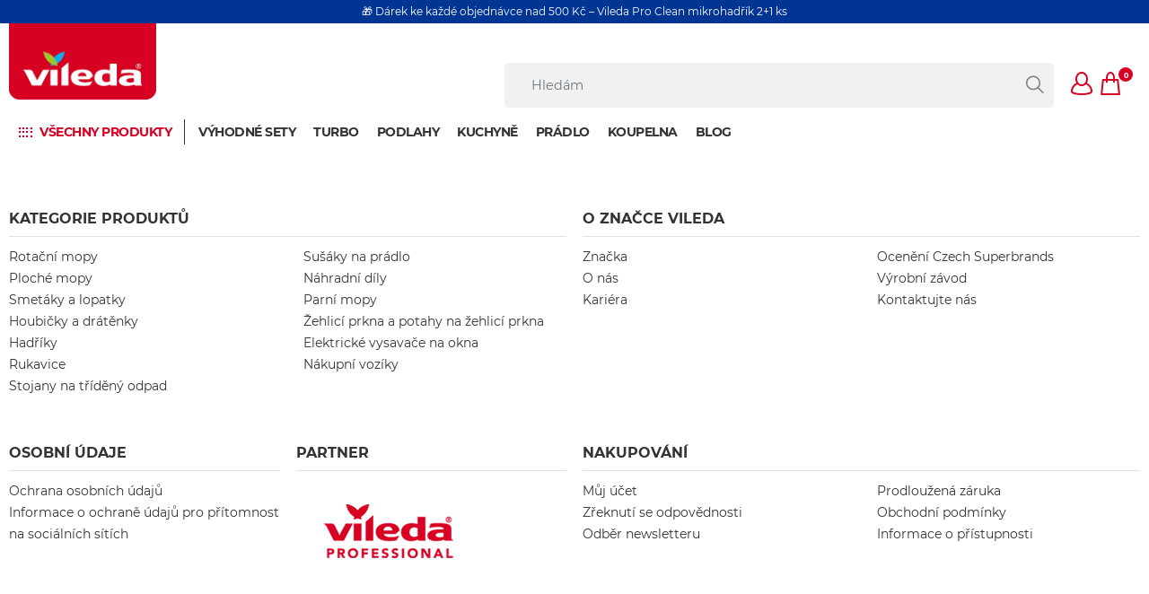

--- FILE ---
content_type: text/html;charset=UTF-8
request_url: https://www.vileda.cz/Brand-lp2
body_size: 9332
content:
<!DOCTYPE html>
<html lang="cs">
<head>
    <title>
        Brand Page | Vileda ofici&aacute;ln&iacute; e-shop</title>

    <meta http-equiv="Content-Type" content="text/html; charset=utf-8"/>
    <meta http-equiv="X-UA-Compatible" content="IE=edge">
    <meta charset="utf-8">
    <meta name="viewport" content="width=device-width, initial-scale=1, maximum-scale=5">
<meta name="keywords">
<meta name="description">
<meta property="og:title" content="Brand Page">
<meta property="og:description">
<meta property="og:url" content="https://www.vileda.cz/Brand-lp2">
<meta property="og:image">
<meta name="twitter:title" content="Brand Page">
<meta name="twitter:description">
<meta name="twitter:image">
<meta name="twitter:site">
<meta name="twitter:creator">
<meta name="twitter:card" content="summary_large_image">
<meta name="robots" content="index,follow">
<meta name="title">
<link rel="shortcut icon" type="image/x-icon" media="all" href="/medias/vileda-red-neg-16x16px.png?context=[base64]"/>
        <link media="all" rel="stylesheet" href="/_ui/responsive_b2c/theme-viledab2c/css/vendor.min.css?v=202601220903">
        <link media="all" rel="stylesheet" href="/_ui/responsive_b2c/theme-viledab2c/css/main.min.css?v=202601220903">
        <link media="all" rel="stylesheet" href="/_ui/responsive_b2c/theme-viledab2c/css/custom.min.css?v=202601220903">
    <script>
        (function (sCDN, sCDNProject, sCDNWorkspace, sCDNVers) {
            if (
                window.localStorage !== null &&
                typeof window.localStorage === "object" &&
                typeof window.localStorage.getItem === "function" &&
                window.sessionStorage !== null &&
                typeof window.sessionStorage === "object" &&
                typeof window.sessionStorage.getItem === "function"
            ) {
                sCDNVers =
                    window.sessionStorage.getItem("jts_preview_version") ||
                    window.localStorage.getItem("jts_preview_version") ||
                    sCDNVers;
            }
            window.jentis = window.jentis || {};
            window.jentis.config = window.jentis.config || {};
            window.jentis.config.frontend = window.jentis.config.frontend || {};
            window.jentis.config.frontend.cdnhost =
                sCDN + "/get/" + sCDNWorkspace + "/web/" + sCDNVers + "/";
            window.jentis.config.frontend.vers = sCDNVers;
            window.jentis.config.frontend.env = sCDNWorkspace;
            window.jentis.config.frontend.project = sCDNProject;
            window._jts = window._jts || [];
            var f = document.getElementsByTagName("script")[0];
            var j = document.createElement("script");
            j.async = true;
            j.src = window.jentis.config.frontend.cdnhost + "makr74.js";
            f.parentNode.insertBefore(j, f);
        })("https://97yxdf.vileda.cz", "vileda-cz", "live","_");

        _jts.push({ track: "pageview" });
        _jts.push({ track: "submit" });
    </script>
<script defer type="text/javascript">
    window.dataLayer = window.dataLayer || [];

    function gtag() {
        dataLayer.push(arguments);
    }

    gtag('consent', 'default', {
        'ad_storage': 'denied',
        'analytics_storage': 'denied',
        'ad_user_data': 'denied',
        'ad_personalization': 'denied',
        'wait_for_update': 2000,
    });
</script>

<script defer type="text/javascript">
    var GTM_ID = 'GTM-WQR3GZ2';
</script>

<div id="GTM_placeholder"></div>

<script defer type="text/javascript">
        if (document.cookie.indexOf('disableGTM=true') === -1) {
            (function (w, d, s, l, i) {
                w[l] = w[l] || [];
                w[l].push({
                    'gtm.start':
                        new Date().getTime(), event: 'gtm.js'
                });
                var f = d.getElementsByTagName(s)[0],
                    j = d.createElement(s), dl = l != 'dataLayer' ? '&l=' + l : '';
                j.async = true;
                j.src =
                    'https://www.googletagmanager.com/gtm.js?id=' + i + dl;
                f.parentNode.insertBefore(j, f);
            })(window, document, 'script', 'dataLayer', GTM_ID);
        }
    </script>





  







<link rel="shortcut icon" type="image/x-icon" media="all" href="/medias/vileda-red-neg-16x16px.png?context=[base64]"/>
    <link rel="shortcut icon" type="image/x-icon" media="all" href="/medias/vileda-red-neg-32x32px.png?context=[base64]"/>

    <link rel="manifest" href="/site.webmanifest">

    <link rel="canonical" href="https://www.vileda.cz/Brand-lp2">
    <link rel="mask-icon" href="/safari-pinned-tab.svg" color="#5bbad5">
    <meta name="msapplication-TileColor" content="#ffffff">
    <meta name="msapplication-TileImage" content="/mstile-144x144.png">
    <meta name="theme-color" content="#ffffff">
    <meta charset="utf-8">
    <meta name="viewport" content="width=device-width, initial-scale=1, shrink-to-fit=no">

    </head>

<body class="page-cmsitem-00030150 pageType-ContentPage template-pages-layout-viledaContentPage1 pageLabel-Brand-lp2 smartedit-page-uid-cmsitem_00030150 smartedit-page-uuid-eyJpdGVtSWQiOiJjbXNpdGVtXzAwMDMwMTUwIiwiY2F0YWxvZ0lkIjoidmNfY3pfQ29udGVudENhdGFsb2ciLCJjYXRhbG9nVmVyc2lvbiI6Ik9ubGluZSJ9 smartedit-catalog-version-uuid-vc_cz_ContentCatalog/Online  language-cs">
<div class="wrapper header-wrapper">
            <header>
    <div class="announcement-bar">
    <div class="announcement-text">
        🎁 Dárek ke každé objednávce nad 500 Kč – Vileda Pro Clean mikrohadřík 2+1 ks</div>
</div><div class="container mobileHeader">
        <div class="row">
            <div class="col-12">
                <div class="header__wrapper">
                    <nav class="navbar navbar-expand-md navbar-light align-items-end">
        <button class="navbar-toggler collapsed" type="button" data-toggle="collapse" data-target="#navbarContent"
                aria-controls="navbarContent" aria-expanded="false" aria-label="Toggle navigation">
        </button>
        <div class="collapse navbar-collapse" id="navbarContent">
            <ul class="navbar-nav desktopNav flex-wrap">
                <li class="nav-item dropdown">
                                 <button class="text-nowrap btn btn-link dropdown-toggle show-all-link to-top"
                                    id="flyout_0" data-toggle="dropdown" aria-haspopup="true" aria-expanded="false">
                                    Všechny produkty</button>
                                <div class="dropdown-menu" aria-labelledby="flyout_0">
                                    <div class="arrow arrow-top"></div>
                                    <a href="/vyhodne-sety" class="nav-link" title="Výhodné sety" target="_self" rel="noopener noreferrer">Výhodné sety</a><a href="/mopy" class="dropdown-item " title="Mopy a kbelíky " target="_self" rel="noopener noreferrer">Mopy a kbelíky </a><a href="/pece-o-pradlo/susaky" class="dropdown-item " title="Sušáky na prádlo" target="_self" rel="noopener noreferrer">Sušáky na prádlo</a><a href="https://www.vileda.cz/zehlici-prkna-a-potahy-na-zehlici-prkna" class="dropdown-item " title="Žehlicí prkna a potahy na žehlicí prkna" target="_self" rel="noopener noreferrer">Žehlicí prkna a potahy na žehlicí prkna</a><a href="/hadry-a-hadriky" class="dropdown-item " title="Hadříky" target="_self" rel="noopener noreferrer">Hadříky</a><a href="/dratenky-a-houbicky" class="dropdown-item " title="Houbičky a drátěnky" target="_self" rel="noopener noreferrer">Houbičky a drátěnky</a><a href="/smetaky-a-lopatky" class="dropdown-item " title="Smetáky a lopatky" target="_self" rel="noopener noreferrer">Smetáky a lopatky</a><a href="/elektricke/uklid-parou" class="dropdown-item" title="Elektrické parní mopy" target="_self" rel="noopener noreferrer">Elektrické parní mopy</a><a href="/pece-o-domaci-mazlicky" class="dropdown-item " title="Péče o domácí mazlíčky" target="_self" rel="noopener noreferrer">Péče o domácí mazlíčky</a><a href="/rukavice" class="dropdown-item " title="Rukavice" target="_self" rel="noopener noreferrer">Rukavice</a><a href="/stojany-na-pytle-na-odpadky" class="dropdown-item " title="Stojany na tříděný odpad" target="_self" rel="noopener noreferrer">Stojany na tříděný odpad</a><a href="/nahradni-dily" class="dropdown-item " title="Náhradní díly" target="_self" rel="noopener noreferrer">Náhradní díly</a><a href="/nakupni-voziky" class="dropdown-item " title="Nákupní vozíky " target="_self" rel="noopener noreferrer">Nákupní vozíky </a><a href="/flex-catch" class="nav-link" title="Prachovky" target="_self" rel="noopener noreferrer">Prachovky</a></div>
                            </li>
                        <li class="yCmsComponent nav-item">
<a href="/vyhodne-sety" class="nav-link" title="Výhodné sety" target="_self" rel="noopener noreferrer">Výhodné sety</a></li><li class="yCmsComponent nav-item">
<a href="/o-vileda-turbo" class="nav-link" title="Turbo" target="_self" rel="noopener noreferrer">Turbo</a></li><li class="yCmsComponent nav-item">
<a href="/podlahy" class="nav-link " title="Podlahy" target="_self" rel="noopener noreferrer">Podlahy</a></li><li class="yCmsComponent nav-item">
<a href="/kuchyne" class="nav-link " title="Kuchyně" target="_self" rel="noopener noreferrer">Kuchyně</a></li><li class="yCmsComponent nav-item">
<a href="/pece-pradlo" class="nav-link " title="Prádlo" target="_self" rel="noopener noreferrer">Prádlo</a></li><li class="yCmsComponent nav-item">
</li><li class="yCmsComponent nav-item">
<a href="/uklid-v-koupelne" class="nav-link " title="Koupelna" target="_self" rel="noopener noreferrer">Koupelna</a></li><li class="yCmsComponent nav-item">
<a href="/blog" class="nav-link " title="Blog" target="_self" rel="noopener noreferrer">Blog</a></li></ul>
            <div class="mobileNav">
                <ul class="navbar-nav ml-auto mr-auto">
                    <li class="nav-item level1open">
                                    <button class="btn btn-link">Všechny produkty</button>
                                </li>
                                <li class="nav-item">
                                            <a href="/vyhodne-sety" class="nav-link" title="Výhodné sety" target="_self" rel="noopener noreferrer">Výhodné sety</a></li>
                                    <li class="nav-item">
                                            <a href="/mopy" class="dropdown-item " title="Mopy a kbelíky " target="_self" rel="noopener noreferrer">Mopy a kbelíky </a></li>
                                    <li class="nav-item">
                                            <a href="/pece-o-pradlo/susaky" class="dropdown-item " title="Sušáky na prádlo" target="_self" rel="noopener noreferrer">Sušáky na prádlo</a></li>
                                    <li class="nav-item">
                                            <a href="https://www.vileda.cz/zehlici-prkna-a-potahy-na-zehlici-prkna" class="dropdown-item " title="Žehlicí prkna a potahy na žehlicí prkna" target="_self" rel="noopener noreferrer">Žehlicí prkna a potahy na žehlicí prkna</a></li>
                                    <li class="nav-item">
                                            <a href="/hadry-a-hadriky" class="dropdown-item " title="Hadříky" target="_self" rel="noopener noreferrer">Hadříky</a></li>
                                    <li class="nav-item">
                                            <a href="/dratenky-a-houbicky" class="dropdown-item " title="Houbičky a drátěnky" target="_self" rel="noopener noreferrer">Houbičky a drátěnky</a></li>
                                    <li class="nav-item">
                                            <a href="/smetaky-a-lopatky" class="dropdown-item " title="Smetáky a lopatky" target="_self" rel="noopener noreferrer">Smetáky a lopatky</a></li>
                                    <li class="nav-item">
                                            <a href="/elektricke/uklid-parou" class="dropdown-item" title="Elektrické parní mopy" target="_self" rel="noopener noreferrer">Elektrické parní mopy</a></li>
                                    <li class="nav-item">
                                            <a href="/pece-o-domaci-mazlicky" class="dropdown-item " title="Péče o domácí mazlíčky" target="_self" rel="noopener noreferrer">Péče o domácí mazlíčky</a></li>
                                    <li class="nav-item">
                                            </li>
                                    <li class="nav-item">
                                            </li>
                                    <li class="nav-item">
                                            <a href="/rukavice" class="dropdown-item " title="Rukavice" target="_self" rel="noopener noreferrer">Rukavice</a></li>
                                    <li class="nav-item">
                                            <a href="/stojany-na-pytle-na-odpadky" class="dropdown-item " title="Stojany na tříděný odpad" target="_self" rel="noopener noreferrer">Stojany na tříděný odpad</a></li>
                                    <li class="nav-item">
                                            </li>
                                    <li class="nav-item">
                                            </li>
                                    <li class="nav-item">
                                            <a href="/nahradni-dily" class="dropdown-item " title="Náhradní díly" target="_self" rel="noopener noreferrer">Náhradní díly</a></li>
                                    <li class="nav-item">
                                            <a href="/nakupni-voziky" class="dropdown-item " title="Nákupní vozíky " target="_self" rel="noopener noreferrer">Nákupní vozíky </a></li>
                                    <li class="nav-item">
                                            <a href="/flex-catch" class="nav-link" title="Prachovky" target="_self" rel="noopener noreferrer">Prachovky</a></li>
                                    <li class="nav-item level1closed ">
                        <button class="btn btn-link to-top" id="mobile_dropdown_1"
                           data-toggle="dropdown" aria-haspopup="true"
                           aria-expanded="false">Procházet dle téma</button>
                        <div class="dropdown-menu" aria-labelledby="mobile_dropdown_1">
                            <div class="nav-item__menu">
                                <button class="btn btn-link" data-toggle="dropdown" aria-haspopup="true"
                                   aria-expanded="true">Menu</button>
                            </div>
                            <a href="/vyhodne-sety" class="nav-link" title="Výhodné sety" target="_self" rel="noopener noreferrer">Výhodné sety</a><a href="/o-vileda-turbo" class="nav-link" title="Turbo" target="_self" rel="noopener noreferrer">Turbo</a><a href="/podlahy" class="nav-link " title="Podlahy" target="_self" rel="noopener noreferrer">Podlahy</a><a href="/kuchyne" class="nav-link " title="Kuchyně" target="_self" rel="noopener noreferrer">Kuchyně</a><a href="/pece-pradlo" class="nav-link " title="Prádlo" target="_self" rel="noopener noreferrer">Prádlo</a><a href="/uklid-v-koupelne" class="nav-link " title="Koupelna" target="_self" rel="noopener noreferrer">Koupelna</a><a href="/blog" class="nav-link " title="Blog" target="_self" rel="noopener noreferrer">Blog</a></div>
                    </li>
                    <li class="nav-item ">
                        </li>
                </ul>
            </div>
        </div>
    </nav>
<div class="left-spacer" style="width: 40px;"></div>

                    <a class="header__logo" href="/" aria-label="go to homepage">
            <img title="logo image" alt="logo image" src="/medias/V-logo-flag-RGB.jpg?context=bWFzdGVyfHJvb3R8ODM3Njh8aW1hZ2UvanBlZ3xhR0U0TDJnd05TODVNVEkyTlRjNU56azRNRFEyTG1wd1p3fDQ4OWYyNzlhZTNjYmJhZDNlZTlmMzc4ODMwMGEyNWU3Yzg0ZDFhYTMwMDg0ZTY4YWM0MjZhOGFiNjI3ZTk5NjU" >
        </a>
    <div class="header__usernav">
    <ul class="d-flex">
        <li class="d-none d-md-inline-block">
            <form id="search-form__desktop" name="search_form_SearchBox" method="get"
                  action="/search/">
                <div class="input-group search position-relative">
                    <input type="text" id="js-site-search-input"
                               class="form-control js-site-search-input" name="text" value=""
                               maxlength="100" placeholder="Hledám"
                               data-options='{"autocompleteUrl" : "/search/autocomplete/SearchBox",
                       "minCharactersBeforeRequest" : "3",
                       "waitTimeBeforeRequest" : "500"}'>
                    <span class="input-group-text close-icon d-none"><i class="icon icon-close"></i></span>
                    <span class="input-group-text search-icon"><i class="icon icon-search"></i></span>

                    <div class="dropdown-menu">
                        <div class="arrow"></div>
                        <div class="m-3">
                            <span class="search-result">Výsledky vyhledávání</span>
                            <hr/>
                            <a href="#" target="_self">
                                Zobrazit vše >
                            </a>
                        </div>
                    </div>
                </div>
            </form>
        </li>
        <li>
                    <div class="dropdown js-language-selector">
            </div>
    </li>
                <li>
                    <div class="ic ic--user-profile " id="xxuserprofile"
                         data-toggle="dropdown" data-display="static" aria-haspopup="true" aria-expanded="false" role="button">
                    </div>
                    <div class="dropdown-menu dropdown-menu-right floating-login-menu" aria-labelledby="userprofile">
                        <div class="arrow arrow-right"></div>
                        <!-- Not Logged In -->
                                <div class="mx-4 mt-4">
                                    <a href="/login-registration">
                                        <button class="btn w-100 mb-2">Přihlásit se</button>
                                    </a>
                                    <br/>
                                    <a href="/login-registration">
                                        <small>Nový zákazník? Zaregistrujte se nyní!</small>
                                    </a>
                                    <hr/>
                                </div>
                            </div>
                </li>

                <li>
                    <a class="ic ic--shopping-cart" href="/cart" target="_self"><span class='ic__badge'>0</span></a>
                </li>
            </ul>
</div>

<div class="header__usernav mobile d-md-none">
    <form name="search_form_SearchBox" method="get" action="/search/">
        <div class="input-group search">
            <input type="text" id="js-site-search-input"
                       class="form-control js-site-search-input" name="text" value=""
                       maxlength="100" placeholder="Hledám"
                       data-options='{"autocompleteUrl" : "/search/autocomplete/SearchBox",
                       "minCharactersBeforeRequest" : "3",
                       "waitTimeBeforeRequest" : "500"}'>
            <span class="input-group-text close-icon d-none"><i class="icon icon-close"></i></span>
            <span class="input-group-text search-icon"><i class="icon icon-search"></i></span>

            <div class="dropdown-menu">
                <div class="arrow"></div>
                <div class="m-3">
                    <span class="search-result">Výsledky vyhledávání</span>
                    <hr/>
                    <a href="#" class="js-search-all" target="_self">
                        Zobrazit vše >
                    </a>
                </div>
            </div>
        </div>
    </form>
</div>
</div>
            </div>
        </div>
    </div>
    <div class="container desktopHeader">
        <div class="row">
            <div class="col-12">
                <div class="header__wrapper">
                    <div class="block-left d-flex flex-wrap">
                        <a class="header__logo" href="/" aria-label="go to homepage">
            <img title="logo image" alt="logo image" src="/medias/V-logo-flag-RGB.jpg?context=bWFzdGVyfHJvb3R8ODM3Njh8aW1hZ2UvanBlZ3xhR0U0TDJnd05TODVNVEkyTlRjNU56azRNRFEyTG1wd1p3fDQ4OWYyNzlhZTNjYmJhZDNlZTlmMzc4ODMwMGEyNWU3Yzg0ZDFhYTMwMDg0ZTY4YWM0MjZhOGFiNjI3ZTk5NjU" >
        </a>
    <div class="metanav__wrapper">
                            <div class="header__metanav">
                                <div style="height: 24px;"></div>
                            </div>
                            <div class="header__usernav">
    <ul class="d-flex">
        <li class="d-none d-md-inline-block">
            <form id="search-form__desktop" name="search_form_SearchBox" method="get"
                  action="/search/">
                <div class="input-group search position-relative">
                    <input type="text" id="js-site-search-input"
                               class="form-control js-site-search-input" name="text" value=""
                               maxlength="100" placeholder="Hledám"
                               data-options='{"autocompleteUrl" : "/search/autocomplete/SearchBox",
                       "minCharactersBeforeRequest" : "3",
                       "waitTimeBeforeRequest" : "500"}'>
                    <span class="input-group-text close-icon d-none"><i class="icon icon-close"></i></span>
                    <span class="input-group-text search-icon"><i class="icon icon-search"></i></span>

                    <div class="dropdown-menu">
                        <div class="arrow"></div>
                        <div class="m-3">
                            <span class="search-result">Výsledky vyhledávání</span>
                            <hr/>
                            <a href="#" target="_self">
                                Zobrazit vše >
                            </a>
                        </div>
                    </div>
                </div>
            </form>
        </li>
        <li>
                    <div class="dropdown js-language-selector">
            </div>
    </li>
                <li>
                    <div class="ic ic--user-profile " id="xxuserprofile"
                         data-toggle="dropdown" data-display="static" aria-haspopup="true" aria-expanded="false" role="button">
                    </div>
                    <div class="dropdown-menu dropdown-menu-right floating-login-menu" aria-labelledby="userprofile">
                        <div class="arrow arrow-right"></div>
                        <!-- Not Logged In -->
                                <div class="mx-4 mt-4">
                                    <a href="/login-registration">
                                        <button class="btn w-100 mb-2">Přihlásit se</button>
                                    </a>
                                    <br/>
                                    <a href="/login-registration">
                                        <small>Nový zákazník? Zaregistrujte se nyní!</small>
                                    </a>
                                    <hr/>
                                </div>
                            </div>
                </li>

                <li>
                    <a class="ic ic--shopping-cart" href="/cart" target="_self"><span class='ic__badge'>0</span></a>
                </li>
            </ul>
</div>

<div class="header__usernav mobile d-md-none">
    <form name="search_form_SearchBox" method="get" action="/search/">
        <div class="input-group search">
            <input type="text" id="js-site-search-input"
                       class="form-control js-site-search-input" name="text" value=""
                       maxlength="100" placeholder="Hledám"
                       data-options='{"autocompleteUrl" : "/search/autocomplete/SearchBox",
                       "minCharactersBeforeRequest" : "3",
                       "waitTimeBeforeRequest" : "500"}'>
            <span class="input-group-text close-icon d-none"><i class="icon icon-close"></i></span>
            <span class="input-group-text search-icon"><i class="icon icon-search"></i></span>

            <div class="dropdown-menu">
                <div class="arrow"></div>
                <div class="m-3">
                    <span class="search-result">Výsledky vyhledávání</span>
                    <hr/>
                    <a href="#" class="js-search-all" target="_self">
                        Zobrazit vše >
                    </a>
                </div>
            </div>
        </div>
    </form>
</div>
</div>
                    </div>
                </div>
            </div>
        </div>
        <div class="row">
            <div class="col-12">
                <nav class="navbar navbar-expand-md navbar-light align-items-end">
        <button class="navbar-toggler collapsed" type="button" data-toggle="collapse" data-target="#navbarContent"
                aria-controls="navbarContent" aria-expanded="false" aria-label="Toggle navigation">
        </button>
        <div class="collapse navbar-collapse" id="navbarContent">
            <ul class="navbar-nav desktopNav flex-wrap">
                <li class="nav-item dropdown">
                                 <button class="text-nowrap btn btn-link dropdown-toggle show-all-link to-top"
                                    id="flyout_0" data-toggle="dropdown" aria-haspopup="true" aria-expanded="false">
                                    Všechny produkty</button>
                                <div class="dropdown-menu" aria-labelledby="flyout_0">
                                    <div class="arrow arrow-top"></div>
                                    <a href="/vyhodne-sety" class="nav-link" title="Výhodné sety" target="_self" rel="noopener noreferrer">Výhodné sety</a><a href="/mopy" class="dropdown-item " title="Mopy a kbelíky " target="_self" rel="noopener noreferrer">Mopy a kbelíky </a><a href="/pece-o-pradlo/susaky" class="dropdown-item " title="Sušáky na prádlo" target="_self" rel="noopener noreferrer">Sušáky na prádlo</a><a href="https://www.vileda.cz/zehlici-prkna-a-potahy-na-zehlici-prkna" class="dropdown-item " title="Žehlicí prkna a potahy na žehlicí prkna" target="_self" rel="noopener noreferrer">Žehlicí prkna a potahy na žehlicí prkna</a><a href="/hadry-a-hadriky" class="dropdown-item " title="Hadříky" target="_self" rel="noopener noreferrer">Hadříky</a><a href="/dratenky-a-houbicky" class="dropdown-item " title="Houbičky a drátěnky" target="_self" rel="noopener noreferrer">Houbičky a drátěnky</a><a href="/smetaky-a-lopatky" class="dropdown-item " title="Smetáky a lopatky" target="_self" rel="noopener noreferrer">Smetáky a lopatky</a><a href="/elektricke/uklid-parou" class="dropdown-item" title="Elektrické parní mopy" target="_self" rel="noopener noreferrer">Elektrické parní mopy</a><a href="/pece-o-domaci-mazlicky" class="dropdown-item " title="Péče o domácí mazlíčky" target="_self" rel="noopener noreferrer">Péče o domácí mazlíčky</a><a href="/rukavice" class="dropdown-item " title="Rukavice" target="_self" rel="noopener noreferrer">Rukavice</a><a href="/stojany-na-pytle-na-odpadky" class="dropdown-item " title="Stojany na tříděný odpad" target="_self" rel="noopener noreferrer">Stojany na tříděný odpad</a><a href="/nahradni-dily" class="dropdown-item " title="Náhradní díly" target="_self" rel="noopener noreferrer">Náhradní díly</a><a href="/nakupni-voziky" class="dropdown-item " title="Nákupní vozíky " target="_self" rel="noopener noreferrer">Nákupní vozíky </a><a href="/flex-catch" class="nav-link" title="Prachovky" target="_self" rel="noopener noreferrer">Prachovky</a></div>
                            </li>
                        <li class="yCmsComponent nav-item">
<a href="/vyhodne-sety" class="nav-link" title="Výhodné sety" target="_self" rel="noopener noreferrer">Výhodné sety</a></li><li class="yCmsComponent nav-item">
<a href="/o-vileda-turbo" class="nav-link" title="Turbo" target="_self" rel="noopener noreferrer">Turbo</a></li><li class="yCmsComponent nav-item">
<a href="/podlahy" class="nav-link " title="Podlahy" target="_self" rel="noopener noreferrer">Podlahy</a></li><li class="yCmsComponent nav-item">
<a href="/kuchyne" class="nav-link " title="Kuchyně" target="_self" rel="noopener noreferrer">Kuchyně</a></li><li class="yCmsComponent nav-item">
<a href="/pece-pradlo" class="nav-link " title="Prádlo" target="_self" rel="noopener noreferrer">Prádlo</a></li><li class="yCmsComponent nav-item">
</li><li class="yCmsComponent nav-item">
<a href="/uklid-v-koupelne" class="nav-link " title="Koupelna" target="_self" rel="noopener noreferrer">Koupelna</a></li><li class="yCmsComponent nav-item">
<a href="/blog" class="nav-link " title="Blog" target="_self" rel="noopener noreferrer">Blog</a></li></ul>
            <div class="mobileNav">
                <ul class="navbar-nav ml-auto mr-auto">
                    <li class="nav-item level1open">
                                    <button class="btn btn-link">Všechny produkty</button>
                                </li>
                                <li class="nav-item">
                                            <a href="/vyhodne-sety" class="nav-link" title="Výhodné sety" target="_self" rel="noopener noreferrer">Výhodné sety</a></li>
                                    <li class="nav-item">
                                            <a href="/mopy" class="dropdown-item " title="Mopy a kbelíky " target="_self" rel="noopener noreferrer">Mopy a kbelíky </a></li>
                                    <li class="nav-item">
                                            <a href="/pece-o-pradlo/susaky" class="dropdown-item " title="Sušáky na prádlo" target="_self" rel="noopener noreferrer">Sušáky na prádlo</a></li>
                                    <li class="nav-item">
                                            <a href="https://www.vileda.cz/zehlici-prkna-a-potahy-na-zehlici-prkna" class="dropdown-item " title="Žehlicí prkna a potahy na žehlicí prkna" target="_self" rel="noopener noreferrer">Žehlicí prkna a potahy na žehlicí prkna</a></li>
                                    <li class="nav-item">
                                            <a href="/hadry-a-hadriky" class="dropdown-item " title="Hadříky" target="_self" rel="noopener noreferrer">Hadříky</a></li>
                                    <li class="nav-item">
                                            <a href="/dratenky-a-houbicky" class="dropdown-item " title="Houbičky a drátěnky" target="_self" rel="noopener noreferrer">Houbičky a drátěnky</a></li>
                                    <li class="nav-item">
                                            <a href="/smetaky-a-lopatky" class="dropdown-item " title="Smetáky a lopatky" target="_self" rel="noopener noreferrer">Smetáky a lopatky</a></li>
                                    <li class="nav-item">
                                            <a href="/elektricke/uklid-parou" class="dropdown-item" title="Elektrické parní mopy" target="_self" rel="noopener noreferrer">Elektrické parní mopy</a></li>
                                    <li class="nav-item">
                                            <a href="/pece-o-domaci-mazlicky" class="dropdown-item " title="Péče o domácí mazlíčky" target="_self" rel="noopener noreferrer">Péče o domácí mazlíčky</a></li>
                                    <li class="nav-item">
                                            </li>
                                    <li class="nav-item">
                                            </li>
                                    <li class="nav-item">
                                            <a href="/rukavice" class="dropdown-item " title="Rukavice" target="_self" rel="noopener noreferrer">Rukavice</a></li>
                                    <li class="nav-item">
                                            <a href="/stojany-na-pytle-na-odpadky" class="dropdown-item " title="Stojany na tříděný odpad" target="_self" rel="noopener noreferrer">Stojany na tříděný odpad</a></li>
                                    <li class="nav-item">
                                            </li>
                                    <li class="nav-item">
                                            </li>
                                    <li class="nav-item">
                                            <a href="/nahradni-dily" class="dropdown-item " title="Náhradní díly" target="_self" rel="noopener noreferrer">Náhradní díly</a></li>
                                    <li class="nav-item">
                                            <a href="/nakupni-voziky" class="dropdown-item " title="Nákupní vozíky " target="_self" rel="noopener noreferrer">Nákupní vozíky </a></li>
                                    <li class="nav-item">
                                            <a href="/flex-catch" class="nav-link" title="Prachovky" target="_self" rel="noopener noreferrer">Prachovky</a></li>
                                    <li class="nav-item level1closed ">
                        <button class="btn btn-link to-top" id="mobile_dropdown_1"
                           data-toggle="dropdown" aria-haspopup="true"
                           aria-expanded="false">Procházet dle téma</button>
                        <div class="dropdown-menu" aria-labelledby="mobile_dropdown_1">
                            <div class="nav-item__menu">
                                <button class="btn btn-link" data-toggle="dropdown" aria-haspopup="true"
                                   aria-expanded="true">Menu</button>
                            </div>
                            <a href="/vyhodne-sety" class="nav-link" title="Výhodné sety" target="_self" rel="noopener noreferrer">Výhodné sety</a><a href="/o-vileda-turbo" class="nav-link" title="Turbo" target="_self" rel="noopener noreferrer">Turbo</a><a href="/podlahy" class="nav-link " title="Podlahy" target="_self" rel="noopener noreferrer">Podlahy</a><a href="/kuchyne" class="nav-link " title="Kuchyně" target="_self" rel="noopener noreferrer">Kuchyně</a><a href="/pece-pradlo" class="nav-link " title="Prádlo" target="_self" rel="noopener noreferrer">Prádlo</a><a href="/uklid-v-koupelne" class="nav-link " title="Koupelna" target="_self" rel="noopener noreferrer">Koupelna</a><a href="/blog" class="nav-link " title="Blog" target="_self" rel="noopener noreferrer">Blog</a></div>
                    </li>
                    <li class="nav-item ">
                        </li>
                </ul>
            </div>
        </div>
    </nav>
</div>
        </div>
    </div>

    <div class="yCmsContentSlot componentContainer">
</div><div class="yCmsContentSlot miniCartSlot componentContainer mobile__nav__row--table hidden-sm hidden-md hidden-lg">
</div></header>

</div>

        <div class="wrapper" role="main">
            <content >
                </content>

            <div class="container accordion doormat" id="accordionDoormat">
        <div class="row">
            <div class="doormat__elem col-md-6 col-sm-12">
                            <div class="doormat__header " id="headingOne">
                                <span class="doormat__title border-bottom" data-toggle="collapse" data-target="#doormat_0"
                                    aria-expanded="false" role="button" aria-controls="doormat_0">
                                        KATEGORIE PRODUKTŮ</span>
                            </div>

                            <div class="collapse open-sm" id="doormat_0"
                                 aria-labelledby="heading_0" data-parent="#accordionDoormat">
                                <p>
                                    <a href="/mopy/rotacni-mopy" title="Rotační mopy" target="_self" rel="noopener noreferrer">Rotační mopy</a><a href="/mopy/ploche-mopy" title="Ploché mopy" target="_self" rel="noopener noreferrer">Ploché mopy</a><a href="/smetaky-a-lopatky" title="Smetáky a lopatky" target="_self" rel="noopener noreferrer">Smetáky a lopatky</a><a href="/dratenky-a-houbicky" title="Houbičky a drátěnky" target="_self" rel="noopener noreferrer">Houbičky a drátěnky</a><a href="/hadry-a-hadriky" title="Hadříky" target="_self" rel="noopener noreferrer">Hadříky</a><a href="/rukavice" title="Rukavice" target="_self" rel="noopener noreferrer">Rukavice</a><a href="/stojany-na-pytle-na-odpadky" title="Stojany na tříděný odpad" target="_self" rel="noopener noreferrer">Stojany na tříděný odpad</a><a href="/pece-o-pradlo/susaky" title="Sušáky na prádlo" target="_self" rel="noopener noreferrer">Sušáky na prádlo</a><a href="/nahradni-dily" title="Náhradní díly" target="_self" rel="noopener noreferrer">Náhradní díly</a><a href="/elektricke/uklid-parou" title="Parní mopy" target="_self" rel="noopener noreferrer">Parní mopy</a><a href="/zehlici-prkna-a-potahy-na-zehlici-prkna" title="Žehlicí prkna a potahy na žehlicí prkna" target="_self" rel="noopener noreferrer">Žehlicí prkna a potahy na žehlicí prkna</a><a href="/elektricke/cisteni-oken" title="Elektrické vysavače na okna" target="_self" rel="noopener noreferrer">Elektrické vysavače na okna</a><a href="/nakupni-voziky" title="Nákupní vozíky " target="_self" rel="noopener noreferrer">Nákupní vozíky </a></p>
                            </div>
                        </div>
                    <div class="doormat__elem col-md-6 col-sm-12">
                            <div class="doormat__header " id="headingOne">
                                <span class="doormat__title border-bottom" data-toggle="collapse" data-target="#doormat_1"
                                    aria-expanded="false" role="button" aria-controls="doormat_1">
                                        O značce Vileda</span>
                            </div>

                            <div class="collapse open-sm" id="doormat_1"
                                 aria-labelledby="heading_1" data-parent="#accordionDoormat">
                                <p>
                                    <a href="/znacka" title="Značka" target="_self" rel="noopener noreferrer">Značka</a><a href="/o-nas" title="O nás" target="_self" rel="noopener noreferrer">O nás</a><a href="https://www.freudenberg-homeandcleaningsolutions.com/en/careers" title="Kariéra" target="_blank" rel="noopener noreferrer">Kariéra</a><a href="/oceneni-czech-superbrands" title="Ocenění Czech Superbrands" target="_self" rel="noopener noreferrer">Ocenění Czech Superbrands</a><a href="https://www.vileda.cz/vyrobni-zavod-lazne-belohrad" title="Výrobní závod" target="_self" rel="noopener noreferrer">Výrobní závod</a><a href="/contact-page" title="Kontaktujte nás" target="_self" rel="noopener noreferrer">Kontaktujte nás</a></p>
                            </div>
                        </div>
                    <div class="doormat__elem col-md-3 col-sm-12">
                            <div class="doormat__header " id="headingOne">
                                <span class="doormat__title border-bottom" data-toggle="collapse" data-target="#doormat_2"
                                    aria-expanded="false" role="button" aria-controls="doormat_2">
                                        OSOBNÍ ÚDAJE</span>
                            </div>

                            <div class="collapse open-sm" id="doormat_2"
                                 aria-labelledby="heading_2" data-parent="#accordionDoormat">
                                <p>
                                    <a href="/ochrana-osobnich-udaju" title="Ochrana osobních údajů" target="_self" rel="noopener noreferrer">Ochrana osobních údajů</a><a href="/ochrana-osobnich-udaju-socialni-site" title="Informace o ochraně údajů pro přítomnost na sociálních sítích" target="_self" rel="noopener noreferrer">Informace o ochraně údajů pro přítomnost na sociálních sítích</a></p>
                            </div>
                        </div>
                    <div class="doormat__elem center-elems col-md-3 col-sm-12">
                            <div class="doormat__header">
                                <span class="doormat__title border-bottom">
                                        Partner</span>
                            </div>

                            <div class="collapse show open-sm">
                                <div class="row">
                                    <div class="col-6">
                                                <div class="row">
                                                    <div class="col-6 offset-5 offset-sm-6 offset-md-0">

                                                        <picture>
    <!--[if IE 9]>
    <video style="display: none;"><![endif]-->
    <source srcset="/medias/VP-logo-red-RGB-klein.png?context=bWFzdGVyfHJvb3R8NzM2MHxpbWFnZS9wbmd8YUdZNEwyaGtaaTg0T0RnMU5qQTJOREUyTkRFMExuQnVad3w3NGE4MTNkMTI3MTM2OWFiYTBmMmE2ZjE4NmRmMmIyMGFiOGQxYmJmOTllN2JjMzcxNDlmYTc3MzcyNWE0M2Mx" media="(max-width:1023px)">
    <!--[if IE 9]></video><![endif]-->
    <a href="https://www.vileda-professional.com" target="_blank" rel="nofollow noopener noreferrer" class="d-inline">
                <img src="/medias/VP-logo-red-RGB-klein.png?context=bWFzdGVyfHJvb3R8NzM2MHxpbWFnZS9wbmd8YUdZNEwyaGtaaTg0T0RnMU5qQTJOREUyTkRFMExuQnVad3w3NGE4MTNkMTI3MTM2OWFiYTBmMmE2ZjE4NmRmMmIyMGFiOGQxYmJmOTllN2JjMzcxNDlmYTc3MzcyNWE0M2Mx" srcset="/medias/VP-logo-red-RGB-klein.png?context=bWFzdGVyfHJvb3R8NzM2MHxpbWFnZS9wbmd8YUdZNEwyaGtaaTg0T0RnMU5qQTJOREUyTkRFMExuQnVad3w3NGE4MTNkMTI3MTM2OWFiYTBmMmE2ZjE4NmRmMmIyMGFiOGQxYmJmOTllN2JjMzcxNDlmYTc3MzcyNWE0M2Mx" alt="partner vileda  logo"
                     class="my-2 mr-2">
            </a>
        </picture>
</div>
                                                </div>
                                            </div>
                                        </div>
                            </div>
                        </div>
                    <div class="doormat__elem col-md-6 col-sm-12">
                            <div class="doormat__header " id="headingOne">
                                <span class="doormat__title border-bottom" data-toggle="collapse" data-target="#doormat_4"
                                    aria-expanded="false" role="button" aria-controls="doormat_4">
                                        NAKUPOVÁNÍ</span>
                            </div>

                            <div class="collapse open-sm" id="doormat_4"
                                 aria-labelledby="heading_4" data-parent="#accordionDoormat">
                                <p>
                                    <a href="/my-account/user-data" title="Můj účet" target="_self" rel="noopener noreferrer">Můj účet</a><a href="/disclaimer" title="Zřeknutí se odpovědnosti" target="_self" rel="noopener noreferrer">Zřeknutí se odpovědnosti</a><a href="/newsletter" title="Odběr newsletteru" target="_self" rel="noopener noreferrer">Odběr newsletteru</a><a href="/prodlouzena-zaruka" title="Prodloužená záruka" target="_self" rel="noopener noreferrer">Prodloužená záruka</a><a href="/obchodni-podminky" title="Obchodní podmínky" target="_self" rel="noopener noreferrer">Obchodní podmínky</a><a href="/accessibility" title="Informace o přístupnosti" target="_self" rel="noopener noreferrer">Informace o přístupnosti</a></p>
                            </div>
                        </div>
                    </div>
    </div>
    <div id="showHeurekaBadgeHere-3"></div>
        <script type="text/javascript">
            var _hwq = _hwq || [];
            _hwq.push(['setKey', 'FEE96E27DB8D238023F6F77AD758CF7D']);
            _hwq.push(['setTopPos', '60']);
            _hwq.push(['showWidget', '21', '43083', 'VILEDA', 'vileda-cz']);
            (function() {
                var ho = document.createElement('script');
                ho.type = 'text/javascript';
                ho.async = true;
                ho.src = 'https://cz.im9.cz/direct/i/gjs.php?n=wdgt&sak=' + 'FEE96E27DB8D238023F6F77AD758CF7D';
                var s = document.getElementsByTagName('script')[0];
                s.parentNode.insertBefore(ho, s);
            })();
        </script>
    <footer>
    <div class="container">
        <div class="row">
            <div class="content-wrapper col-12 d-flex justify-content-between">
                <div class="yCmsComponent footer__copyright flex-grow-1">
<div class="content"><p>Copyright 2001-2022 <a href="https://www.freudenberg-homeandcleaningsolutions.com/en/" target="_blank">Freudenberg Home and Cleaning Solutions s.r.o.</a></p></div></div><div class="footer__links">
                    <ul>
                        <li class="yCmsComponent">
<a href="/imprint" title="Imprint" target="_self" rel="noopener noreferrer">Imprint</a></li><li class="yCmsComponent">
<a href="https://www.freudenberg.com/company/ethics-office" title="Compliance" target="_blank" rel="noopener noreferrer">Compliance</a></li><li class="yCmsComponent">
<a href="https://www.vileda.cz/whistleblowing" title="Whistleblowing" target="_blank" rel="noopener noreferrer">Whistleblowing</a></li><li class="yCmsComponent">
<a href="https://www.vileda.cz/vop" title="VOP FHCS" target="_blank" rel="noopener noreferrer">VOP FHCS</a></li><li class="yCmsComponent">
<a href="https://www.vileda.cz/opn" title="OPN FHCS" target="_blank" rel="noopener noreferrer">OPN FHCS</a></li><li class="yCmsComponent">
<div class="content"><a href="#" onclick="UC_UI.showSecondLayer();">Cookie Settings</a></div></li></ul>
                </div>
                <div class="footer__links footer__links--social-media">
                    <ul class="social-media" data-dl-social-icons-click-event='{"event":"social_click"}'>
                        <li class="yCmsComponent">
<a href="https://www.facebook.com/ViledaCZSK/" class="facebook" target="_blank" rel="noopener noreferrer"></a></li><li class="yCmsComponent">
<a href="https://www.instagram.com/viledaczsk/" class="instagram" target="_blank" rel="noopener noreferrer"></a></li><li class="yCmsComponent">
</li><li class="yCmsComponent">
<a href="https://www.youtube.com/user/ViledaCZSK" class="youtube" target="_blank" rel="noopener noreferrer"></a></li></ul>
                </div>
            </div>
        </div>
    </div>
    </footer><div class="placeholder_bottombar"></div>
            <div class="to-top-btn"></div>

            

<!-- External Link Check Modal -->


<div class="modal fade" id="linkCheckModal" tabindex="-1" role="dialog" aria-hidden="true" data-valid-domains="((.+?.)?(.{0,})vileda(.{0,}).(.{1,}))|((.+?.)?(.{0,})wettex(.{0,}).(.{1,}))|((.+?.)?(.{0,})marigold(.{0,}).(.{1,}))|((.+?.)?(.{0,})oates(.{0,}).(.{1,}))|((.+?.)?(.{0,})backoffice(.{0,}).(.{1,}))|((.+?.)?(.{0,})ocedar(.{0,}).(.{1,}))|((.+?.)?(.{0,})gimi(.{0,}).(.{1,}))|((.+?.)?(.{0,})freudenberg-homeandcleaningsolutions(.{0,}).(.{1,}))">
    <div class="modal-dialog modal-lg" role="document">
        <div class="modal-content">
            <div class="modal-header">
                <span class="modal-header__title">Chystáte se opustit tuto stránku do jiné domény!</span>
                <button type="button" class="close" data-dismiss="modal" aria-label="Close">
                    <span class="icon icon-close"></span>
                </button>
            </div>
            <div class="modal-body">
                <p>Opravdu chcete opustit stránku?</p>
                <div class="text-right">
                    <button class="btn btn--ghost mr-3" type="button" data-dismiss="modal">
                        Ne
                    </button>
                    <button type="button" class="btn btn-primary float-right js-continue-navigation">
                        Ano
                    </button>
                </div>
            </div>
        </div>
    </div>
</div>




<div class="modal fade" id="modalLong" tabindex="-1" role="dialog" aria-hidden="true">
    <div class="modal-dialog modal-dialog-centered" role="document">
        <div class="modal-content">
            <div class="modal-header">
                <span class="modal-header__title">consumer.share.modal.title</span>
                <button type="button" class="close" data-dismiss="modal" aria-label="Close">
                    <span class="icon icon-close"></span>
                </button>
            </div>
            <div class="modal-body">
                <p>
                    consumer.share.modal.body.text
                </p>
                <ul class="social-media">

                    <li class="fl-left">
                        <div class="fb-share-button" data-layout="button" data-size="large">
                            <a target="_blank"
                               rel="nofollow noopener noreferrer"
                               href="https://www.facebook.com/sharer/sharer.php?u=https%3A%2F%2Fdevelopers.facebook.com%2Fdocs%2Fplugins%2F&amp;src=sdkpreparse"
                               class="fb-xfbml-parse-ignore"></a>
                        </div>
                    </li>
                    <li class="fl-left">
                        <a class="twitter-share-button"
                           href="https://twitter.com/intent/tweet"
                           data-size="large"></a>
                    </li>
                </ul>
            </div>
        </div>
    </div>
</div>
</div>

        <div class="brandbar">
                <div class="container">
                    <img title="a brand of FREUDENBERG" alt="a brand of FREUDENBERG" src="/medias/?context=bWFzdGVyfHJvb3R8OTA4MXxpbWFnZS9wbmd8YURjeUwyZzNaaTg1TVRjNU5EVTBOems1T1RBeUxuQnVad3w3ZTE5YTA5ZTI5MTQyNTkxYzYzZTI4OWViNGM0MmUxYjg5MTM1YzNmYTBjZTEyOWEyMDlhOGUyNWVlYTE2NTkw">
    </div>
            </div>
        

<!-- External Link Check Modal -->


<div class="modal fade" id="linkCheckModal" tabindex="-1" role="dialog" aria-hidden="true" data-valid-domains="((.+?.)?(.{0,})vileda(.{0,}).(.{1,}))|((.+?.)?(.{0,})wettex(.{0,}).(.{1,}))|((.+?.)?(.{0,})marigold(.{0,}).(.{1,}))|((.+?.)?(.{0,})oates(.{0,}).(.{1,}))|((.+?.)?(.{0,})backoffice(.{0,}).(.{1,}))|((.+?.)?(.{0,})ocedar(.{0,}).(.{1,}))|((.+?.)?(.{0,})gimi(.{0,}).(.{1,}))|((.+?.)?(.{0,})freudenberg-homeandcleaningsolutions(.{0,}).(.{1,}))">
    <div class="modal-dialog modal-lg" role="document">
        <div class="modal-content">
            <div class="modal-header">
                <span class="modal-header__title">Chystáte se opustit tuto stránku do jiné domény!</span>
                <button type="button" class="close" data-dismiss="modal" aria-label="Close">
                    <span class="icon icon-close"></span>
                </button>
            </div>
            <div class="modal-body">
                <p>Opravdu chcete opustit stránku?</p>
                <div class="text-right">
                    <button class="btn btn--ghost mr-3" type="button" data-dismiss="modal">
                        Ne
                    </button>
                    <button type="button" class="btn btn-primary float-right js-continue-navigation">
                        Ano
                    </button>
                </div>
            </div>
        </div>
    </div>
</div>
<form name="accessiblityForm">
    <input type="hidden" id="accesibility_refreshScreenReaderBufferField"
           name="accesibility_refreshScreenReaderBufferField" value=""/>
</form>
<div id="ariaStatusMsg" class="skip" role="status" aria-relevant="text" aria-live="polite"></div>

<script type="text/javascript">
    /*<![CDATA[*/
    var VILEDA = {
        defaultCurrency: 'CZK',
        gtm: {},
        videos: {
            enableTransparentOverlay: false,
            enableImageOverlay: true,
            DOM_ELEMENT_OBJECT_PROPERTY_NAME: 'g' || 'i',
            cookieAllowed: 'false',
        },
        sliders: [],
        consent: {},
        parcelLocker: {}
    };
    VILEDA.gtm.trackingActive = true;
    VILEDA.gtm.script = '/js/viledaGTM.js';
    VILEDA.gtm.allowed = 'true';
    
    var ACC = {config: {}};
    ACC.config.contextPath = '';
    ACC.config.encodedContextPath = '';
    ACC.config.commonResourcePath = '\/_ui\/responsive_b2c\/common';
    ACC.config.themeResourcePath = '\/_ui\/responsive_b2c\/theme-viledab2c';
    ACC.config.siteResourcePath = '\/_ui\/responsive_b2c\/site-vc_cz';
    ACC.config.rootPath = '\/_ui\/responsive_b2c';
    ACC.config.webSiteUrl = 'https:\/\/www.vileda.cz';
    ACC.config.CSRFToken = 'faTZ9e-R7esI9opw6dvhcWMo_6zleemzBnOo1xMlwTE44Z9PTJHoxd30iNMlkr4U0fbVFwEf0s3WGoqeMxGR5SYV8gMMgq18';
    ACC.pwdStrengthVeryWeak = 'password.strength.veryweak';
    ACC.pwdStrengthWeak = 'password.strength.weak';
    ACC.pwdStrengthMedium = 'password.strength.medium';
    ACC.pwdStrengthStrong = 'password.strength.strong';
    ACC.pwdStrengthVeryStrong = 'password.strength.verystrong';
    ACC.pwdStrengthUnsafePwd = 'password.strength.unsafepwd';
    ACC.pwdStrengthTooShortPwd = 'password.strength.tooshortpwd';
    ACC.pwdStrengthMinCharText = 'password.strength.minchartext';
    ACC.accessibilityLoading = 'aria.pickupinstore.loading';
    ACC.accessibilityStoresLoaded = 'aria.pickupinstore.storesloaded';
    ACC.config.googleApiKey = '';
    ACC.config.googleApiVersion = '3.7';
    VILEDA.parcelLocker.loadAll = 'checkout.multi.parcel.loadAll';
    VILEDA.parcelLocker.all = 'checkout.multi.parcel.all';
    VILEDA.parcelLocker.select = 'checkout.multi.parcel.select';
    VILEDA.parcelLocker.closest = 'checkout.multi.parcel.closest';
    ACC.config.videoOverlayElementButtonText='AKCEPTOVAT';
    ACC.config.videoOverlayElementCheckboxText='Vždy akceptovat YouTube';
    ACC.config.videoOverlayElementTitle='Potřebujeme váš souhlas.';
    ACC.config.videoOverlayElementMessage='Tento obsah poskytuje YouTube. Povolením tohoto videa přijímáte cookies i www.youtube.com';

    
    ACC.autocompleteUrl = '\/search\/autocompleteSecure';

    
    ACC.config.loginUrl = '\/login';

    
    ACC.config.authenticationStatusUrl = '\/authentication\/status';

    
    /*]]>*/
</script>

<script type="text/javascript">
    /*<![CDATA[*/
    ACC.addons = {};	//JS namespace for addons properties

    
    ACC.addons['smarteditaddon'] = [];
    
    ACC.addons['viledab2bacceleratoraddon'] = [];
    
    ACC.addons['commerceorgaddon'] = [];
    
    /*]]>*/
</script>
<script type="text/javascript" src="/_ui/shared/js/generatedVariables.js"></script>

<script type="text/javascript" src="/_ui/responsive_b2c/theme-viledab2c/js/vendor/jquery-3.7.1.min.js"></script>
        <script type="text/javascript" src="/_ui/responsive_b2c/theme-viledab2c/js/vendor/slick.min.js"></script>
        <script type="text/javascript" src="/_ui/responsive_b2c/theme-viledab2c/js/min/critical.min.js?v=202601220903"></script>
        <script type="text/javascript" src="/_ui/responsive_b2c/common/js/min/common.min.js?v=202601220903"></script>
        <script type="text/javascript" src="/_ui/responsive_b2c/theme-viledab2c/js/min/main.min.js?v=202601220903"></script>
        <script type="text/javascript" src="/_ui/responsive_b2c/theme-viledab2c/js/min/vendor.min.js?v=202601220903"></script>
    <script type="text/javascript" src="/_ui/addons/smarteditaddon/shared/common/js/webApplicationInjector.js"></script>
<script type="text/javascript" src="/_ui/addons/smarteditaddon/shared/common/js/reprocessPage.js"></script>
<script type="text/javascript" src="/_ui/addons/smarteditaddon/shared/common/js/adjustComponentRenderingToSE.js"></script>
<script type="text/javascript" src="/_ui/addons/smarteditaddon/responsive/common/js/smarteditaddon.js"></script>
<script async
            id="usercentrics-cmp"
            data-settings-id="YCwD5UBZq1-FO4"
            src="https://web.cmp.usercentrics.eu/ui/loader.js"
    ></script>

    <script>
            window.addEventListener('ucConsentEvent', function (event) {
                var clarityConsent = event.detail['Microsoft Clarity'];
                window.clarity('consent', clarityConsent);
            });
        </script>
    </body>

</html>
